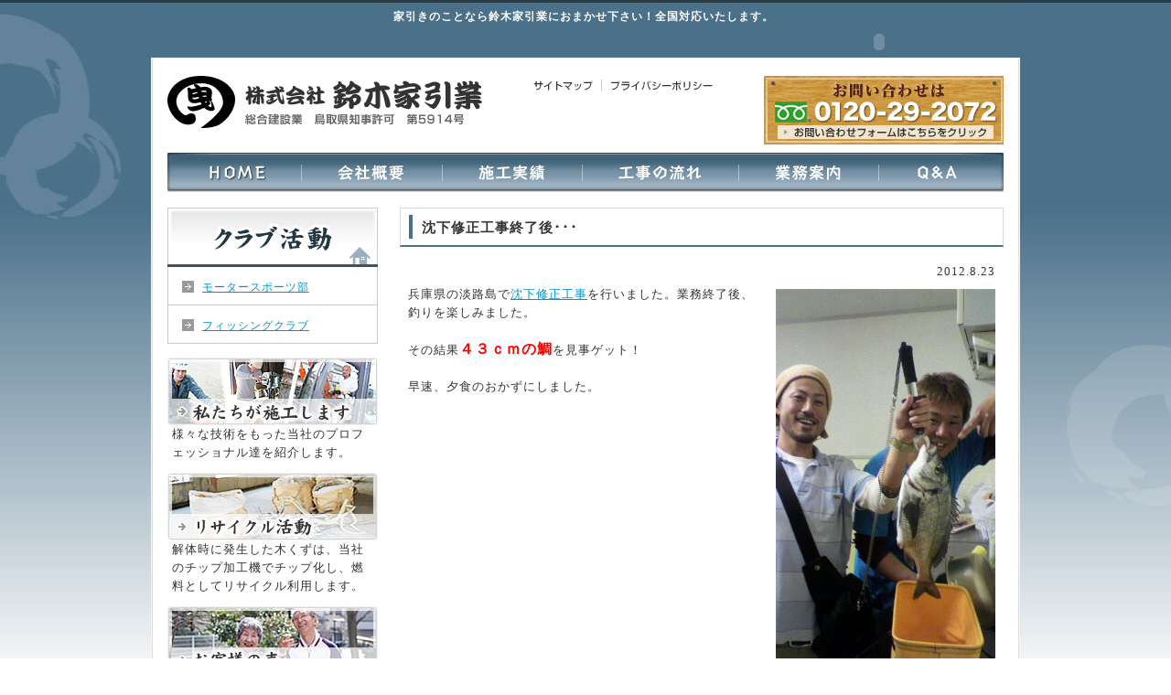

--- FILE ---
content_type: text/html; charset=UTF-8
request_url: https://www.iehiki.com/fishing
body_size: 15309
content:
<!DOCTYPE html PUBLIC "-//W3C//DTD XHTML 1.0 Transitional//EN" "http://www.w3.org/TR/xhtml1/DTD/xhtml1-transitional.dtd">
<html xmlns="http://www.w3.org/1999/xhtml">
<head>
<meta http-equiv="Content-Type" content="text/html; charset=utf-8" />
<title>フィッシングクラブ | 株式会社 鈴木家引業</title>
<link href="/css/style.css" rel="stylesheet" type="text/css" />
<script type="text/javascript" src="/js/smartRollover.js"></script>
<script src="/js/footerFixed.js"></script>
<script src="/js/jquery.js"></script>
<script src="/js/pic-over.js"></script>
<script src="/js/swfobject.js" type="text/javascript"></script>

<!-- This site is optimized with the Yoast SEO plugin v3.0.7 - https://yoast.com/wordpress/plugins/seo/ -->
<meta name="description" content="鈴木家引業のフィッシングクラブについてのページです。家引きのことなら鈴木家引業におまかせ！もちろん全国対応！お問い合わせは0120-29-2072までお気軽に！"/>
<meta name="robots" content="noodp"/>
<meta name="keywords" content="フィッシングクラブ"/>
<link rel="canonical" href="https://www.iehiki.com/fishing" />
<meta property="og:locale" content="ja_JP" />
<meta property="og:type" content="object" />
<meta property="og:title" content="フィッシングクラブ | 株式会社 鈴木家引業" />
<meta property="og:description" content="鈴木家引業のフィッシングクラブについてのページです。家引きのことなら鈴木家引業におまかせ！もちろん全国対応！お問い合わせは0120-29-2072までお気軽に！" />
<meta property="og:url" content="https://www.iehiki.com/fishing" />
<meta property="og:site_name" content="株式会社 鈴木家引業" />
<meta name="twitter:card" content="summary"/>
<meta name="twitter:description" content="鈴木家引業のフィッシングクラブについてのページです。家引きのことなら鈴木家引業におまかせ！もちろん全国対応！お問い合わせは0120-29-2072までお気軽に！"/>
<meta name="twitter:title" content="フィッシングクラブ | 株式会社 鈴木家引業"/>
<!-- / Yoast SEO plugin. -->

<link rel="alternate" type="application/rss+xml" title="株式会社 鈴木家引業 &raquo; フィード" href="https://www.iehiki.com/feed" />
<link rel="alternate" type="application/rss+xml" title="株式会社 鈴木家引業 &raquo; コメントフィード" href="https://www.iehiki.com/comments/feed" />
<link rel="alternate" type="application/rss+xml" title="株式会社 鈴木家引業 &raquo; フィッシングクラブ カテゴリーのフィード" href="https://www.iehiki.com/fishing/feed" />
		<script type="text/javascript">
			window._wpemojiSettings = {"baseUrl":"https:\/\/s.w.org\/images\/core\/emoji\/72x72\/","ext":".png","source":{"concatemoji":"https:\/\/www.iehiki.com\/wp\/wp-includes\/js\/wp-emoji-release.min.js?ver=4.4.33"}};
			!function(e,n,t){var a;function i(e){var t=n.createElement("canvas"),a=t.getContext&&t.getContext("2d"),i=String.fromCharCode;return!(!a||!a.fillText)&&(a.textBaseline="top",a.font="600 32px Arial","flag"===e?(a.fillText(i(55356,56806,55356,56826),0,0),3e3<t.toDataURL().length):"diversity"===e?(a.fillText(i(55356,57221),0,0),t=a.getImageData(16,16,1,1).data,a.fillText(i(55356,57221,55356,57343),0,0),(t=a.getImageData(16,16,1,1).data)[0],t[1],t[2],t[3],!0):("simple"===e?a.fillText(i(55357,56835),0,0):a.fillText(i(55356,57135),0,0),0!==a.getImageData(16,16,1,1).data[0]))}function o(e){var t=n.createElement("script");t.src=e,t.type="text/javascript",n.getElementsByTagName("head")[0].appendChild(t)}t.supports={simple:i("simple"),flag:i("flag"),unicode8:i("unicode8"),diversity:i("diversity")},t.DOMReady=!1,t.readyCallback=function(){t.DOMReady=!0},t.supports.simple&&t.supports.flag&&t.supports.unicode8&&t.supports.diversity||(a=function(){t.readyCallback()},n.addEventListener?(n.addEventListener("DOMContentLoaded",a,!1),e.addEventListener("load",a,!1)):(e.attachEvent("onload",a),n.attachEvent("onreadystatechange",function(){"complete"===n.readyState&&t.readyCallback()})),(a=t.source||{}).concatemoji?o(a.concatemoji):a.wpemoji&&a.twemoji&&(o(a.twemoji),o(a.wpemoji)))}(window,document,window._wpemojiSettings);
		</script>
		<style type="text/css">
img.wp-smiley,
img.emoji {
	display: inline !important;
	border: none !important;
	box-shadow: none !important;
	height: 1em !important;
	width: 1em !important;
	margin: 0 .07em !important;
	vertical-align: -0.1em !important;
	background: none !important;
	padding: 0 !important;
}
</style>
<link rel='stylesheet' id='contact-form-7-css'  href='https://www.iehiki.com/wp/wp-content/plugins/contact-form-7/includes/css/styles.css?ver=4.3.1' type='text/css' media='all' />
<link rel='stylesheet' id='wp-pagenavi-css'  href='https://www.iehiki.com/wp/wp-content/plugins/wp-pagenavi/pagenavi-css.css?ver=2.70' type='text/css' media='all' />
<script type='text/javascript' src='https://www.iehiki.com/wp/wp-includes/js/jquery/jquery.js?ver=1.11.3'></script>
<script type='text/javascript' src='https://www.iehiki.com/wp/wp-includes/js/jquery/jquery-migrate.min.js?ver=1.2.1'></script>
<script type='text/javascript' src='https://www.iehiki.com/wp/wp-content/plugins/jquery-lightbox-balupton-edition/scripts/jquery.lightbox.min.js?ver=1.4.9'></script>
<script type='text/javascript' src='https://www.iehiki.com/wp/wp-content/plugins/jquery-lightbox-balupton-edition/scripts/jquery.lightbox.plugin.min.js?ver=1.0'></script>
<link rel='https://api.w.org/' href='https://www.iehiki.com/wp-json/' />
      
<script type="text/javascript">jQuery(function($) {
  $.Lightbox.construct({
    "show_linkback": false
  });
});</script>
      <link rel="alternate" media="handheld" type="text/html" href="https://www.iehiki.com/fishing" />
<script type="text/javascript">

  var _gaq = _gaq || [];
  _gaq.push(['_setAccount', 'UA-22705308-1']);
  _gaq.push(['_trackPageview']);

  (function() {
    var ga = document.createElement('script'); ga.type = 'text/javascript'; ga.async = true;
    ga.src = ('https:' == document.location.protocol ? 'https://ssl' : 'http://www') + '.google-analytics.com/ga.js';
    var s = document.getElementsByTagName('script')[0]; s.parentNode.insertBefore(ga, s);
  })();

</script><!-- Vipers Video Quicktags v6.5.2 | http://www.viper007bond.com/wordpress-plugins/vipers-video-quicktags/ -->
<style type="text/css">
.vvqbox { display: block; max-width: 100%; visibility: visible !important; margin: 10px auto; } .vvqbox img { max-width: 100%; height: 100%; } .vvqbox object { max-width: 100%; } 
</style>
<script type="text/javascript">
// <![CDATA[
	var vvqflashvars = {};
	var vvqparams = { wmode: "opaque", allowfullscreen: "true", allowscriptaccess: "always" };
	var vvqattributes = {};
	var vvqexpressinstall = "https://www.iehiki.com/wp/wp-content/plugins/vipers-video-quicktags/resources/expressinstall.swf";
// ]]>
</script>
<style type="text/css" media="all">
/* <![CDATA[ */
@import url("https://www.iehiki.com/wp/wp-content/plugins/wp-table-reloaded/css/plugin.css?ver=1.9.4");
@import url("https://www.iehiki.com/wp/wp-content/plugins/wp-table-reloaded/css/datatables.css?ver=1.9.4");
/* ]]> */
</style></head>

<body><a name="pagetop" id="pagetop"></a>
<!-- ヘッダー▼ -->
<div id="head">
<div class="catch"><h1>家引きのことなら鈴木家引業におまかせ下さい！全国対応いたします。</h1></div>
<object width="300" height="35" classid="clsid:d27cdb6e-ae6d-11cf-96b8-444553540000" codebase="http://download.macromedia.com/pub/shockwave/cabs/flash/swflash.cab#version=6,0,40,0"><param name="src" value="/swf/head.swf" /><embed width="300" height="35" type="application/x-shockwave-flash" src="/swf/head.swf" /></object>

</div><div align="center"><img src="/img/top/head-line.jpg" width="950" height="1" alt="" /></div><div id="wrap"><div id="logo"><h2><a href="/"><img src="/img/top/logo.jpg" width="344" height="57" alt="株式会社 鈴木家引業 総合建設業　鳥取県知事許可（般-17）第5914号" /></a></h2></div>

<div id="head-menu"><ul>
  <li><a href="/sitemap"><img src="/img/top/btn-sitemap_rl.jpg" alt="サイトマップ" width="77" height="22" /></a></li><li><img src="/img/top/head-menu-line.gif" alt="" width="1" height="22" /></li><li><a href="/privacy"><img src="/img/top/btn-privacy_rl.jpg" width="124" height="22" alt="プライバシーポリシー" /></a></li></ul></div>

<div id="head-contact"><a href="/contact"><img src="/img/top/btn-contact_rl.jpg" width="262" height="75" alt="お問い合わせは0120-29-2072" /></a></div>
<div class="clear"></div>
<!-- ヘッダー▲ -->

<!-- メニュー▼ -->
<div id="menu"><ul>
  <li><a href="/"><img src="/img/top/menu-home_rl.jpg" alt="HOME" width="146" height="43" /></a></li><li><a href="/gaiyou"><img src="/img/top/menu-gaiyou_rl.jpg" alt="会社概要" width="154" height="43" /></a></li><li><a href="/sekou"><img src="/img/top/menu-sekou_rl.jpg" alt="施工実績" width="153" height="43" /></a></li><li><a href="/nagare"><img src="/img/top/menu-nagare_rl.jpg" alt="工事の流れ" width="171" height="43" /></a></li><li><a href="/gyomu"><img src="/img/top/menu-gyomu_rl.jpg" alt="業務案内" width="153" height="43" /></a></li><li><a href="/qa"><img src="/img/top/menu-qa_rl.jpg" alt="Q&amp;A" width="137" height="43" /></a></li></ul></div>
<!-- メニュー▲ -->
<!-- コンテンツ左▼ -->
<div id="contents-left2">

<div id="side-menu">
<h2><a href="/club"><img src="/img/club/side-title.jpg" alt="クラブ活動" width="230" height="65" /></a></h2>
<ul>
<li><a href="/club/bike/">モータースポーツ部</a></li>
<li><a href="/club/fishing/">フィッシングクラブ</a></li>
</ul>
</div>

<!-- バナー▼ -->
<div id="banner"><ul>
  <li><a href="/we"><img src="/img/top/banner-sekou_rl.jpg" alt="私たちが施工します" width="230" height="74" /></a><br />
<div class="banner-text">様々な技術をもった当社のプロフェッショナル達を紹介します。</div></li><li><a href="/recycle"><img src="/img/top/banner-recycle_rl.jpg" alt="リサイクル活動" width="230" height="74" /></a><br />
<div class="banner-text">解体時に発生した木くずは、当社のチップ加工機でチップ化し、燃料としてリサイクル利用します。</div></li><li><a href="/voice"><img src="/img/top/banner-voice_rl.jpg" alt="お客様の声" width="230" height="74" /></a>
  <div class="banner-text">「鈴木さんに頼んでよかった！」と言っていただくことが私達の励みになります。</div></li><li><a href="/qa"><img src="/img/top/banner-qa_rl.jpg" alt="Q&amp;A" width="230" height="74" /></a><br />
<div class="banner-text">お客様からの質問をまとめています。</div></li><li><a href="/club"><img src="/img/top/banner-club_rl.jpg" alt="クラブ活動" width="230" height="74" /></a><br />
<div class="banner-text">バイクや釣り等のクラブ活動をしています。</div></li>
</ul></div>        
<!-- バナー▲ -->

<!-- 会社▼ -->
<div id="company">株式会社 鈴木家引業</div>
<div id="company-wrap">
〒689-0203<br />
鳥取県鳥取市三津1072-126<br />
<div align="center"><a href="/gaiyou/57.html"><img src="/img/top/img-company.jpg" width="176" height="174" /></a></div></div>
<!-- 会社▲ -->

<!-- モバイル▼ -->
<div class="qr">
<img src="/img/top/qr.jpg" width="58" height="58" alt="" />
</div>
<div class="mobile">
<img src="/img/top/mobile.jpg" width="116" height="15" alt="" /><br />
携帯電話で鈴木家引業の情報をご覧いただけます
</div>
<!-- モバイル▲ -->

</div>
<!-- コンテンツ左▲ -->

<!-- コンテンツ右▼ -->
<div id="contents-right2">




<!-- 内容▼ -->
<h3>沈下修正工事終了後･･･</h3>
<div class="wp">
<div class="day">
2012.8.23</div>

<p><img src="http://iehiki.sakura.ne.jp/wp/wp-content/uploads/2012052219430000.jpg" alt="43ｃｍの鯛が釣れました" title="43ｃｍの鯛が釣れました" width="240" height="428" class="alignright size-full wp-image-880" />兵庫県の淡路島で<a title="沈下修正" href="/gyomu/107.html">沈下修正工事</a>を行いました。業務終了後、釣りを楽しみました。<br /><br />その結果<strong><span style="color: #ff0000; font-size: medium;">４３ｃｍの鯛</span></strong>を見事ゲット！<br /><br />早速、夕食のおかずにしました。</p>
</div>
<!-- 内容▲ -->

<div class="clear"></div>

<h4 class="title">過去の記事</h4>

<div id="list">
 <ul><li>2012年8月23日<br/><a href="https://www.iehiki.com/fishing/879.html">沈下修正工事終了後･･･</a></li></ul>
 <ul><li>2012年1月30日<br/><a href="https://www.iehiki.com/fishing/819.html">大物の鯛が･･･</a></li></ul>
</div>


<div id="contact2"><a href="/contact"><img src="/img/top/banner-contact_rl.jpg" width="600" height="100" /></a></div>



</div>
<!-- コンテンツ右▲ -->




<div class="pagetop"><a href="#pagetop"><img src="/img/top/btn-pagetop.jpg" alt="ページのトップへ" width="112" height="11" /></a></div>

</div>

<!-- フッター▼ -->
<div id="footer">家引きのことなら鈴木家引業におまかせ下さい！全国対応いたします。 <br>Copyright (C) SUZUKI-iehiki. All Rights Reserved.</div>
<!-- フッター▲ -->


<!-- tracker added by Ultimate Google Analytics plugin v1.6.0: http://www.oratransplant.nl/uga -->
<script type="text/javascript">
var gaJsHost = (("https:" == document.location.protocol) ? "https://ssl." : "http://www.");
document.write(unescape("%3Cscript src='" + gaJsHost + "google-analytics.com/ga.js' type='text/javascript'%3E%3C/script%3E"));
</script>
<script type="text/javascript">
var pageTracker = _gat._getTracker("UA-22705308-1");
pageTracker._initData();
pageTracker._trackPageview();
</script>
<script type='text/javascript' src='https://www.iehiki.com/wp/wp-content/plugins/contact-form-7/includes/js/jquery.form.min.js?ver=3.51.0-2014.06.20'></script>
<script type='text/javascript'>
/* <![CDATA[ */
var _wpcf7 = {"loaderUrl":"https:\/\/www.iehiki.com\/wp\/wp-content\/plugins\/contact-form-7\/images\/ajax-loader.gif","recaptchaEmpty":"\u3042\u306a\u305f\u304c\u30ed\u30dc\u30c3\u30c8\u3067\u306f\u306a\u3044\u3053\u3068\u3092\u8a3c\u660e\u3057\u3066\u304f\u3060\u3055\u3044\u3002","sending":"\u9001\u4fe1\u4e2d ..."};
/* ]]> */
</script>
<script type='text/javascript' src='https://www.iehiki.com/wp/wp-content/plugins/contact-form-7/includes/js/scripts.js?ver=4.3.1'></script>
<script type='text/javascript' src='https://www.iehiki.com/wp/wp-includes/js/wp-embed.min.js?ver=4.4.33'></script>
</body>
</html>

--- FILE ---
content_type: text/css
request_url: https://www.iehiki.com/css/style.css
body_size: 9609
content:
@charset "utf-8";
/* CSS Document */

/* 基本 */

* {
	margin: 0px;
	padding: 0px;
}

body, div, dl, dt, dd, ul, li, h1, h2, h3, h4, h5, h6, pre, code, form, fieldset, legend, input, textarea, blockquote, th, td {
	margin:0;
	padding:0;
}

h1{
	font-size:12px;
}

img{
	border:0px;
}

a:link,a:visited,a:active{
	color:#0094CF;
}

a:hover{
	color:#59D1FF;
}

.clear {
  clear: both;
  font-size: 0;
  line-height: 0;
  height: 0px;
  visibility: hidden;
}

/* 全体 */

body{
	background-image: url(../img/top/body-bk.jpg);
	background-repeat: repeat-x;
	background-position: center top;
	margin: 0px;
	padding: 0px;
	font-size:0.8em;
	line-height: 160%;
	color:#333;
	letter-spacing:1px;
}

/* ヘッダー */

#head{
	padding-top:5px;
	text-align:right;
	width: 946px;
	padding-right: 4px;
	margin-right: auto;
	margin-left: auto;
	background-color: #4B708A;
	border-top-width: 3px;
	border-top-style: solid;
	border-top-color: #2A3E49;
}

#wrap{
	background-image:url(../img/top/wrap-line.jpg);
	background-repeat:repeat-y;
	margin-right: auto;
	margin-left: auto;
	width: 914px;
	padding-top: 19px;
	padding-right: 18px;
	padding-left: 18px;
	min-height: 700px;	/*モダンブラウザに適用*/
	height: auto !important;	/*モダンブラウザに適用*/
	height: 700px;	/*全ブラウザに適用*/
}

#logo{
	float:left;
	padding-right: 50px;
}

#head-menu{
	float:left;
}

#head-menu li{
    list-style:none;
	display:inline;
}

#head-menu li img{
	padding-right:3px;
}

#head-contact{
	float:right;
}


/* メニュー */

#menu{
	padding-top: 9px;
	padding-bottom: 17px;
	clear: both;
}

#menu li{
	list-style:none;
	display:inline;
	font-size:0;
	padding:0;
}

/* メイン */

#main{
	padding-bottom:15px;
}

/* コンテンツ */

#contents-left{
	float:left;
	width:660px;
}

#contents-left h2{
	padding-bottom:15px;
}


#contents-right{
	float:right;
	width:230px;
}

#contents-right2{
	float:right;
	width:660px;
}

#contents-right2 h2{
	padding-bottom:15px;
}


#contents-left2{
	float:left;
	width:230px;
}


.wrap{
	padding-bottom:25px;
}

/* 施工実績 */

#sekou{
	padding-left:3px;
	padding-right:3px;
	padding-bottom: 10px;
}

#sekou img{
	margin-right:7px;
	margin-left:7px;
	margin-bottom: 15px;
}


/* 業務 */

#gyomu{
	width:640px;
	background-color:#F0F0F0;
	margin-right: auto;
	margin-left: auto;
	padding-top: 10px;
	padding-bottom: 1px;
}

#gyomu img{
	margin-left:11px;
	margin-bottom: 9px;
}

/* マスコミ */

#mass{
	padding-left:2px;
	padding-right:2px;
}

.mass{
	float:left;
	width:200px;
	margin-left:14px;
	text-align:center;
}

/* 新着情報BLOG */

#blog{
	width:212px;
	border-right-width: 1px;
	border-bottom-width: 1px;
	border-left-width: 1px;
	border-right-style: solid;
	border-bottom-style: solid;
	border-left-style: solid;
	border-right-color: #D5D9DC;
	border-bottom-color: #D5D9DC;
	border-left-color: #D5D9DC;
	padding-right: 8px;
	padding-bottom: 8px;
	padding-left: 8px;
	
}

#blog-wrap{
	padding-bottom: 15px;	
}

#blog li{
	list-style:none;
	background-image: url(../img/top/blog-dashed.gif);
	background-repeat: repeat-x;
	background-position: center bottom;
	padding-bottom: 10px;
	padding-top: 10px;
}

/* バナー */

#banner{
	padding-bottom: 3px;
}

#banner li{
	list-style:none;
}

.banner-text{
	padding-left:5px;
	padding-right:5px;
	padding-bottom: 12px;
}

/* 会社 */

#company{
	background-color:#4A708A;
	padding-top:12px;
	padding-bottom:12px;
	text-align:center;
	color:#FFF;
	font-weight:bold;
}

#company-wrap{
	border: 1px solid #4A708A;
	padding-top: 10px;
	padding-right: 15px;
	padding-bottom: 10px;
	padding-left: 15px;
}

#company-wrap img{
	padding-top:10px;
}

/* フッター */

#contact{
	clear:both;
	padding-top:20px;
	padding-bottom:35px;
	text-align: center;
}

#contact2{
	padding-top:65px;
	text-align: center;
	clear: both;
}


.pagetop{
	text-align:right;
	padding-right:7px;
	padding-bottom:25px;
	clear: both;
	padding-top: 20px;
}

#footer{
	background-image:url(../img/top/foot-bk.jpg);
	height:63px;
	text-align:center;
	padding-top:60px;
	font-weight: bold;
	color: #FFF;
}

/* サイドメニュー */

#side-menu li{
	font-size:12px;
	list-style:none;
	display: block;
	line-height:100%;
}

#side-menu li a{
	background-image:url(../img/second/side-bk_rl.jpg);
	background-repeat:no-repeat;
	width:192px;
	padding-left:38px;
	padding-top:15px;
	padding-bottom:13px;
	list-style:none;
	line-height:120%;
	display:block;
}

#side-menu li a:hover{
	background-image:url(../img/second/side-bk_rl_f2.jpg);
	background-repeat:no-repeat;
	width:192px;
	padding-left:38px;
	padding-top:15px;
	padding-bottom:13px;
	list-style:none;
	line-height:120%;
	display:block;
}

#side-menu{
	padding-bottom:15px;
}


h3{
	padding-top:13px;
	padding-bottom:10px;
	padding-left:23px;
	padding-right:10px;
	border-bottom-width: 2px;
	border-bottom-style: solid;
	border-bottom-color: #4A708A;
	line-height:120%;
	background-image: url(../img/second/title-bk.jpg);
	background-repeat: no-repeat;
	background-position: 9px center;
	border-top-width: 1px;
	border-right-width: 1px;
	border-left-width: 1px;
	border-top-style: solid;
	border-right-style: solid;
	border-left-style: solid;
	border-top-color: #D9D9D9;
	border-right-color: #D9D9D9;
	border-left-color: #D9D9D9;
}

/* 施工実績 */

.wp{
	padding-left:9px;
	padding-right:9px;
	padding-top: 12px;
}

.pic img,.main img{
	padding:5px;
	border: 1px solid #D8D8D8;	
}

.main{
	float:left;
}

.data{
	float:right;
}

.data table,.table table{
	border-spacing: 0;
	text-align:left;
	margin-left:auto;
	margin-right:auto;
}

.data table th,.table table th{
	background: #F0F0E1;
	font-weight:normal;
	border-top-width: 1px;
	border-right-width: 1px;
	border-bottom-width: 1px;
	border-left-width: 1px;
	border-top-style: solid;
	border-right-style: solid;
	border-bottom-style: solid;
	border-left-style: solid;
	border-top-color: #E7E7CD;
	border-right-color: #CCCC99;
	border-bottom-color: #CCCC99;
	border-left-color: #E7E7CD;
	vertical-align: top;
	padding-top: 10px;
	padding-right: 12px;
	padding-bottom: 10px;
	padding-left: 12px;
}

.data table td,.table table td{
	background: #FFFFFF;
	border-top-width: 1px;
	border-right-width: 1px;
	border-bottom-width: 1px;
	border-left-width: 1px;
	border-top-style: solid;
	border-right-style: solid;
	border-bottom-style: solid;
	border-left-style: solid;
	border-top-color: #E7E7CD;
	border-right-color: #CCCC99;
	border-bottom-color: #CCCC99;
	border-left-color: #E7E7CD;
	vertical-align: top;
	padding-top: 10px;
	padding-right: 12px;
	padding-bottom: 10px;
	padding-left: 12px;
	}

.setumei{
	clear:both;
	padding-top:20px;
}

h4{
	padding-left:7px;
	padding-top:27px;
	padding-bottom:15px;
}

.title h4{
	border-bottom-width: 2px;
	border-bottom-style: solid;
	border-bottom-color: #4B708A;
	padding-bottom: 2px;
	padding-left: 10px;
	font-size:120%;
	clear:both;
}

h4.title{
	border-bottom-width: 2px;
	border-bottom-style: solid;
	border-bottom-color: #4B708A;
	padding-bottom: 2px;
	padding-left: 10px;
	font-size:100%;
	clear:both;
	margin-bottom:10px;
}

/* 新着情報 */

#list li{
	border-bottom-width: 1px;
	border-bottom-style: dashed;
	border-bottom-color: #CCC;
	list-style:none;
	padding-bottom: 7px;
	margin-bottom: 7px;
	}


#pagenavi{
	text-align:center;
	padding-top: 20px;
}

.day{
	padding-top:5px;
	padding-bottom:5px;
	text-align:right;
}

.news-wrap{
	padding-bottom:20px;
}


.ichiran {
	padding-top:8px;
	text-align:right;
}

.ichiran a{
	background-image:url(../img/top/arrow02_rl.jpg);
	background-position:left center;
	background-repeat:no-repeat;
	padding-left:15px;
}

.ichiran a:hover{
	background-image:url(../img/top/arrow02_rl_f2.jpg);
	background-position:left center;
	background-repeat:no-repeat;
	padding-left:15px;
}

/* クラブ活動 */
.motor {
	background-image: url(../img/second/title-motor.jpg);
	background-position: left top;
	background-repeat: no-repeat;
	padding-top: 50px;
	padding-bottom: 30px;
	margin-top: 10px;
}

.fish {
	background-image: url(../img/second/title-fishing.jpg);
	background-position: left top;
	background-repeat: no-repeat;
	padding-top: 50px;
	padding-bottom: 30px;
	margin-top: 10px;
}

	
#club{
	padding: 7px 0px 10px 5px;
	margin-right: 10px;
	overflow: scroll;
	overflow-x: hidden;
	height: 155px;
}

#club li{
	width: 620px;
}


/* モバイル */
.qr{
	float:left;
	padding-top:30px;
	padding-left: 5px;
}

.mobile{
	float:right;
	padding-top: 30px;
	width: 160px;
}

.mobile img{
	padding-bottom: 5px;
}

#counter{
	padding-top:20px;
	clear:both;
}

.catch{
	text-align:center;
	color:#FFF;
	font-size:50%;
}

/* =Images
-------------------------------------------------------------- */

.alignleft,
img.alignleft {
	display: inline;
	float: left;
	margin-right: 24px;
	margin-top: 4px;
}
.alignright,
img.alignright {
	display: inline;
	float: right;
	margin-left: 24px;
	margin-top: 4px;
}
.aligncenter,
img.aligncenter {
	clear: both;
	display: block;
	margin-left: auto;
	margin-right: auto;
}
img.alignleft,
img.alignright,
img.aligncenter {
	margin-bottom: 12px;
}


--- FILE ---
content_type: application/javascript
request_url: https://www.iehiki.com/js/pic-over.js
body_size: 397
content:
// JavaScript Document


$(function() {

	$(".pic-over a").click(function() {
		return false;
	});

	$(".pic-over a").hover(function() {
		$(this).css("cursor","pointer");
		var largePath = $(this).attr("href");
		$(".pic-b-img").hide();
		$(".pic-b-img").attr({ src: largePath });
		$(".pic-b-img").fadeIn(700);
	},function() {
		var commentName = $(this).attr("class");
		$("div." + commentName).hide();
	    $("img." + commentName).fadeTo(200 ,1);
	});
});


--- FILE ---
content_type: application/javascript
request_url: https://www.iehiki.com/js/smartRollover.js
body_size: 579
content:
function smartRollover() {
	if(document.getElementsByTagName) {
		var images = document.getElementsByTagName("img");

		for(var i=0; i < images.length; i++) {
			if(images[i].src.match("_rl."))
			{
				images[i].onmouseover = function() {
					this.setAttribute("src", this.getAttribute("src").replace("_rl.", "_rl_f2."));
				}
				images[i].onmouseout = function() {
					this.setAttribute("src", this.getAttribute("src").replace("_rl_f2.", "_rl."));
				}
			}
		}
	}
}

if(window.addEventListener) {
	window.addEventListener("load", smartRollover, false);
}
else if(window.attachEvent) {
	window.attachEvent("onload", smartRollover);
}